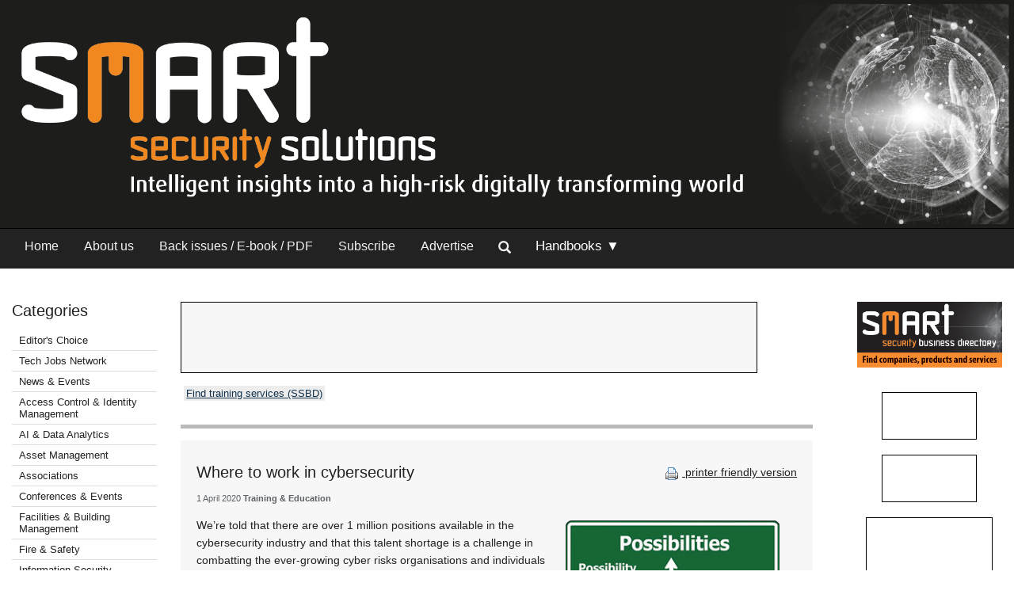

--- FILE ---
content_type: text/html; Charset=utf-8
request_url: http://www.securitysa.com/10215r
body_size: 14679
content:



<!DOCTYPE html>
 <html class="no-js" lang="en"> 
<head>
<meta charset="utf-8">
<meta name="viewport" content="width=device-width, initial-scale=1">
<link rel="stylesheet" href="https://maxcdn.bootstrapcdn.com/bootstrap/3.3.5/css/bootstrap.min.css">



<link rel="stylesheet" type="text/css" media="screen" href="cache/banner_css/601.css">
<link rel="stylesheet" href="templates/css/nav.style.css">
<link rel="stylesheet" href="templates/css/nav.normalize.min.css">
<link rel="stylesheet" href="templates/stylesheets/foundation.css">
<link rel="stylesheet" href="templates/stylesheets/app.css">




<title>Where to work in cybersecurity - Issue 3 2020 - SMART Security Solutions</title>
<meta name=description value="Hi-Tech Security Solutions asked Kaspersky’s head of information security, Andrey Evdokimov, about the career opportunities in the world of cybersecurity.">

<link rel=canonical href="http://www.securitysa.com/10215r">
<meta content="https://www.securitysa.com/articles/SMART Security Solutions - Published by Technews/batch/11/320HSS4.jpg" property="og:image">

 
<script src="https://www.googletagmanager.com/gtag/js?id=UA-235678-4" async=""></script>
<script>
  window.dataLayer = window.dataLayer || [];
  function gtag(){dataLayer.push(arguments);}
  gtag('js', new Date());

  gtag('config', 'UA-235678-4');
</script>
</head>
<body>

<div class="row-full" style="background-color: #1d1d1b"> 
<div class="row">
<div class="twelve columns" style=" padding:0">
<div class="bg-image topsec">
<a href="https://www.securitysa.com/home.aspx"><img class="logo2" src="templates/images/web-SMART-SS.png"></a>

</div></div>
</div>
</div>
	

<div>
<div class="row-full" style="background-color: #222222; border-top:1px solid #000000">
<div class="row" style="background-color: #222222">
<div class="twelve columns">
<div class="topnav" id="myTopnav">
<a class="navlink_home" href="https://www.securitysa.com/home.aspx">Home</a>
<a class="navlink_about" href="https://www.securitysa.com/generic.aspx?about">About us</a>
<a class="navlink_archives" href="https://www.securitysa.com/archives.aspx">Back issues / E-book / PDF</a>
<a target="_blank" href="https://admin.technews.co.za/subs/new.asp?pubcode=HSS">Subscribe</a>
<a target="_blank" href="https://www.technews.co.za/hss-advertise.html">Advertise</a>
<ul class="nav navbar-nav" style="margin: 0px 0px !important;">
<li><a data-toggle="modal" data-target="#modalSearch" href="https://www.securitysa.com/#modalSearch"><span id="searchGlyph" class="glyphicon glyphicon-search"></span> </a></li>
</ul>
<div class="dropdown navlink_handbook navhide2">
<div class="dropbtn button2" onclick="var x = parentNode;
  if (x.className == 'dropdown navlink_handbook navhide2') {
    x.className += ' click2';
  } else {
    x.className = 'dropdown navlink_handbook navhide2';
  }">Handbooks ▼</div>
<div class="dropdown-content">
<a href="https://www.securitysa.com/default.aspx?handbook=aim">Access &amp; Identity Management</a>
<a href="https://www.securitysa.com/default.aspx?handbook=cctv">CCTV.</a>
<a href="https://www.securitysa.com/default.aspx?handbook=res">Residential Security</a>
</div>
</div> <div class="dropdown3"><a href="javascript:void(0)">Handbooks</a>
<div style="padding-left:20px">
<a href="https://www.securitysa.com/handbooks.aspx?pklheadingid=106">▸ Access &amp; Identity Management</a>
<a href="https://www.securitysa.com/handbooks.aspx?pklheadingid=109">▸ CCTV.</a>
<a href="https://www.securitysa.com/handbooks.aspx?pklheadingid=163">▸ Residential Estate Security</a>
</div>
</div>
<div class="dropdown3">
<a href="javascript:void(0)">Categories</a>
<div style="padding-left:20px">

	<a href="https://www.securitysa.com/categories.aspx?pklcategoryid=446" class="cat">▸ Editor's Choice</a>

<a class="cat" href="javascript:void(0);">▸ Tech Jobs Network</a>
<div style="padding-left:15px"><a target="_blank" href="https://www.techjobsnetwork.co.za/career-opportunities.html">▸ Career opportunities</a></div>
<div style="padding-left:15px"><a target="_blank" href="https://www.techjobsnetwork.co.za/advertise-for-staff.html">▸ Advertise for staff</a></div>






	<a href="https://www.securitysa.com/categories.aspx?pklcategoryid=22" class="cat">▸ News &amp; Events</a>






	<a href="https://www.securitysa.com/categories.aspx?pklcategoryid=4" class="cat">▸ Access Control &amp; Identity Management</a>




	<a href="https://www.securitysa.com/categories.aspx?pklcategoryid=460" class="cat">▸ AI &amp; Data Analytics</a>




	<a href="https://www.securitysa.com/categories.aspx?pklcategoryid=13" class="cat">▸ Asset Management</a>




	<a href="https://www.securitysa.com/categories.aspx?pklcategoryid=430" class="cat">▸ Associations</a>





<a class="cat" href="https://www.securitysa.com/calendar.aspx">▸ Conferences &amp; Events</a>



	<a href="https://www.securitysa.com/categories.aspx?pklcategoryid=461" class="cat">▸ Facilities &amp; Building Management</a>




	<a href="https://www.securitysa.com/categories.aspx?pklcategoryid=5" class="cat">▸ Fire &amp; Safety</a>




	<a href="https://www.securitysa.com/categories.aspx?pklcategoryid=11" class="cat">▸ Information Security</a>




	<a href="https://www.securitysa.com/categories.aspx?pklcategoryid=83" class="cat">▸ Infrastructure</a>




	<a href="https://www.securitysa.com/categories.aspx?pklcategoryid=81" class="cat">▸ Integrated Solutions</a>




	<a href="https://www.securitysa.com/categories.aspx?pklcategoryid=462" class="cat">▸ IoT &amp; Automation</a>




	<a href="https://www.securitysa.com/categories.aspx?pklcategoryid=6" class="cat">▸ Perimeter Security, Alarms &amp; Intruder Detection</a>




	<a href="https://www.securitysa.com/categories.aspx?pklcategoryid=463" class="cat">▸ Power Management</a>




	<a href="https://www.securitysa.com/categories.aspx?pklcategoryid=423" class="cat">▸ Products &amp; Solutions</a>




	<a href="https://www.securitysa.com/categories.aspx?pklcategoryid=90" class="cat">▸ Security Services &amp; Risk Management</a>




	<a href="https://www.securitysa.com/categories.aspx?pklcategoryid=450" class="cat">▸ Smart Home Automation</a>




	<a href="https://www.securitysa.com/categories.aspx?pklcategoryid=3" class="cat">▸ Surveillance</a>




	<a href="https://www.securitysa.com/categories.aspx?pklcategoryid=449" class="cat">▸ Training &amp; Education</a>




	<a href="https://www.securitysa.com/categories.aspx?pklcategoryid=432" class="cat">▸ Videos</a>






	<a href="https://www.securitysa.com/categories.aspx?pklcategoryid=424" class="cat">▸  Security by Industry Sector</a>



<div style="padding-left:15px"><a href="https://www.securitysa.com/categories.aspx?pklcategoryid=451">▸ Agriculture</a></div>

<div style="padding-left:15px"><a href="https://www.securitysa.com/categories.aspx?pklcategoryid=452">▸ Commercial</a></div>

<div style="padding-left:15px"><a href="https://www.securitysa.com/categories.aspx?pklcategoryid=110">▸ Education</a></div>

<div style="padding-left:15px"><a href="https://www.securitysa.com/categories.aspx?pklcategoryid=111">▸ Entertainment and Hospitality</a></div>

<div style="padding-left:15px"><a href="https://www.securitysa.com/categories.aspx?pklcategoryid=112">▸ Financial</a></div>

<div style="padding-left:15px"><a href="https://www.securitysa.com/categories.aspx?pklcategoryid=113">▸ Government and Parastatal</a></div>

<div style="padding-left:15px"><a href="https://www.securitysa.com/categories.aspx?pklcategoryid=114">▸ Healthcare</a></div>

<div style="padding-left:15px"><a href="https://www.securitysa.com/categories.aspx?pklcategoryid=115">▸ Industrial</a></div>

<div style="padding-left:15px"><a href="https://www.securitysa.com/categories.aspx?pklcategoryid=453">▸ Logistics</a></div>

<div style="padding-left:15px"><a href="https://www.securitysa.com/categories.aspx?pklcategoryid=116">▸ Mining</a></div>

<div style="padding-left:15px"><a href="https://www.securitysa.com/categories.aspx?pklcategoryid=117">▸ Residential Estate</a></div>

<div style="padding-left:15px"><a href="https://www.securitysa.com/categories.aspx?pklcategoryid=118">▸ Retail</a></div>

<div style="padding-left:15px"><a href="https://www.securitysa.com/categories.aspx?pklcategoryid=119">▸ Transport</a></div>




</div>
</div>
<a style="font-size:20px; color:#ffffff; padding:5px;" class="icon" onclick="myFunction()" href="javascript:void(0);"><img src="/templates/images/navitem.png"></a>
</div>
</div></div>
</div>
</div>




<div id="modalSearch" class="modal fade" role="dialog">
<div class="modal-dialog">

<div class="modal-content">
<div class="modal-header">
<button type="button" class="close" data-dismiss="modal">×</button>
</div>
<div class="modal-body">


<script src="https://cse.google.com/cse.js?cx=2fac95f9f4dd2e0b3" async=""></script>
<div class="gcse-search"></div>
</div>

</div>
</div>
</div>

<div class="row">
<div class="twelve columns">
<div class="row">
<div class="two columns">	<div class="break"><br><br></div>
<div class="cat">
<h4>Categories</h4>	

<div class="grouphide">




<div class="selcat2">
<div class="f"><a href="https://www.securitysa.com/categories.aspx?pklcategoryid=446" class="cat">Editor's Choice</a></div>
</div>

<div class="grouphide2">
<div class="selcat2" selectedclass="selcat">
<div class="f"><a onclick="var w=parentNode.parentNode.parentNode; if(w.className=='grouphide2')w.className=''; else w.className='grouphide2';return false;" class="cat" href="https://www.securitysa.com/">Tech Jobs Network  </a></div>
</div>
<div class="f child2">
<div class="selcat2" selectedclass="selcat">
<div style="position:relative;  padding-left:1em;">
<div style="position:absolute; top:0; left:0;"> ▸ </div>
<div><a class="cat" target="_blank" href="https://www.techjobsnetwork.co.za/career-opportunities.html">Career opportunities</a></div>
</div>
</div>
</div>
<div class="f child2">
<div class="selcat2" selectedclass="selcat">
<div style="position:relative;  padding-left:1em;">
<div style="position:absolute; top:0; left:0;"> ▸ </div>
<div><a class="cat" target="_blank" href="https://www.techjobsnetwork.co.za/advertise-for-staff.html">Advertise for staff</a></div>
</div>
</div>
</div>
</div>




</div>

<div class="grouphide">




<div class="selcat2">
<div class="f"><a href="https://www.securitysa.com/categories.aspx?pklcategoryid=22" class="cat">News &amp; Events</a></div>
</div>




</div>

<div class="grouphide">




<div class="selcat2">
<div class="f"><a href="https://www.securitysa.com/categories.aspx?pklcategoryid=4" class="cat">Access Control &amp; Identity Management</a></div>
</div>







<div class="selcat2">
<div class="f"><a href="https://www.securitysa.com/categories.aspx?pklcategoryid=460" class="cat">AI &amp; Data Analytics</a></div>
</div>







<div class="selcat2">
<div class="f"><a href="https://www.securitysa.com/categories.aspx?pklcategoryid=13" class="cat">Asset Management</a></div>
</div>







<div class="selcat2">
<div class="f"><a href="https://www.securitysa.com/categories.aspx?pklcategoryid=430" class="cat">Associations</a></div>
</div>







<div class="selcat2" template="calendar"><div class="f"><a class="cat" class="MenuText" href="https://www.securitysa.com/calendar.aspx">Conferences &amp; Events</a></div>
</div>








<div class="selcat2">
<div class="f"><a href="https://www.securitysa.com/categories.aspx?pklcategoryid=461" class="cat">Facilities &amp; Building Management</a></div>
</div>







<div class="selcat2">
<div class="f"><a href="https://www.securitysa.com/categories.aspx?pklcategoryid=5" class="cat">Fire &amp; Safety</a></div>
</div>







<div class="selcat2">
<div class="f"><a href="https://www.securitysa.com/categories.aspx?pklcategoryid=11" class="cat">Information Security</a></div>
</div>







<div class="selcat2">
<div class="f"><a href="https://www.securitysa.com/categories.aspx?pklcategoryid=83" class="cat">Infrastructure</a></div>
</div>







<div class="selcat2">
<div class="f"><a href="https://www.securitysa.com/categories.aspx?pklcategoryid=81" class="cat">Integrated Solutions</a></div>
</div>







<div class="selcat2">
<div class="f"><a href="https://www.securitysa.com/categories.aspx?pklcategoryid=462" class="cat">IoT &amp; Automation</a></div>
</div>







<div class="selcat2">
<div class="f"><a href="https://www.securitysa.com/categories.aspx?pklcategoryid=6" class="cat">Perimeter Security, Alarms &amp; Intruder Detection</a></div>
</div>







<div class="selcat2">
<div class="f"><a href="https://www.securitysa.com/categories.aspx?pklcategoryid=463" class="cat">Power Management</a></div>
</div>







<div class="selcat2">
<div class="f"><a href="https://www.securitysa.com/categories.aspx?pklcategoryid=423" class="cat">Products &amp; Solutions</a></div>
</div>







<div class="selcat2">
<div class="f"><a href="https://www.securitysa.com/categories.aspx?pklcategoryid=90" class="cat">Security Services &amp; Risk Management</a></div>
</div>







<div class="selcat2">
<div class="f"><a href="https://www.securitysa.com/categories.aspx?pklcategoryid=450" class="cat">Smart Home Automation </a></div>
</div>







<div class="selcat2">
<div class="f"><a href="https://www.securitysa.com/categories.aspx?pklcategoryid=3" class="cat">Surveillance</a></div>
</div>







<div class="selcat">
<div class="f"><a href="https://www.securitysa.com/categories.aspx?pklcategoryid=449" class="cat">Training &amp; Education</a></div>
</div>







<div class="selcat2">
<div class="f"><a href="https://www.securitysa.com/categories.aspx?pklcategoryid=432" class="cat">Videos</a></div>
</div>




</div>

<div class="grouphide">


<div class="selcat2">
<div class="f"><a href="https://www.securitysa.com/categories.aspx?pklcategoryid=424" onclick="var w=parentNode.parentNode.parentNode; if(w.className=='grouphide')w.className=''; else w.className='grouphide';return false;" class="cat"> Security by Industry Sector ▾ </a></div>
</div>

<div class="f child">
<div class="selcat2">
<div style="position:relative;  padding-left:1em;">
<div style="position:absolute; top:0; left:0;"> ▸ </div>
<div><a href="https://www.securitysa.com/categories.aspx?pklcategoryid=451" class="cat">Agriculture</a></div>
</div>
</div>
</div>

<div class="f child">
<div class="selcat2">
<div style="position:relative;  padding-left:1em;">
<div style="position:absolute; top:0; left:0;"> ▸ </div>
<div><a href="https://www.securitysa.com/categories.aspx?pklcategoryid=452" class="cat">Commercial</a></div>
</div>
</div>
</div>

<div class="f child">
<div class="selcat2">
<div style="position:relative;  padding-left:1em;">
<div style="position:absolute; top:0; left:0;"> ▸ </div>
<div><a href="https://www.securitysa.com/categories.aspx?pklcategoryid=110" class="cat">Education</a></div>
</div>
</div>
</div>

<div class="f child">
<div class="selcat2">
<div style="position:relative;  padding-left:1em;">
<div style="position:absolute; top:0; left:0;"> ▸ </div>
<div><a href="https://www.securitysa.com/categories.aspx?pklcategoryid=111" class="cat">Entertainment and Hospitality</a></div>
</div>
</div>
</div>

<div class="f child">
<div class="selcat2">
<div style="position:relative;  padding-left:1em;">
<div style="position:absolute; top:0; left:0;"> ▸ </div>
<div><a href="https://www.securitysa.com/categories.aspx?pklcategoryid=112" class="cat">Financial</a></div>
</div>
</div>
</div>

<div class="f child">
<div class="selcat2">
<div style="position:relative;  padding-left:1em;">
<div style="position:absolute; top:0; left:0;"> ▸ </div>
<div><a href="https://www.securitysa.com/categories.aspx?pklcategoryid=113" class="cat">Government and Parastatal</a></div>
</div>
</div>
</div>

<div class="f child">
<div class="selcat2">
<div style="position:relative;  padding-left:1em;">
<div style="position:absolute; top:0; left:0;"> ▸ </div>
<div><a href="https://www.securitysa.com/categories.aspx?pklcategoryid=114" class="cat">Healthcare</a></div>
</div>
</div>
</div>

<div class="f child">
<div class="selcat2">
<div style="position:relative;  padding-left:1em;">
<div style="position:absolute; top:0; left:0;"> ▸ </div>
<div><a href="https://www.securitysa.com/categories.aspx?pklcategoryid=115" class="cat">Industrial</a></div>
</div>
</div>
</div>

<div class="f child">
<div class="selcat2">
<div style="position:relative;  padding-left:1em;">
<div style="position:absolute; top:0; left:0;"> ▸ </div>
<div><a href="https://www.securitysa.com/categories.aspx?pklcategoryid=453" class="cat">Logistics</a></div>
</div>
</div>
</div>

<div class="f child">
<div class="selcat2">
<div style="position:relative;  padding-left:1em;">
<div style="position:absolute; top:0; left:0;"> ▸ </div>
<div><a href="https://www.securitysa.com/categories.aspx?pklcategoryid=116" class="cat">Mining</a></div>
</div>
</div>
</div>

<div class="f child">
<div class="selcat2">
<div style="position:relative;  padding-left:1em;">
<div style="position:absolute; top:0; left:0;"> ▸ </div>
<div><a href="https://www.securitysa.com/categories.aspx?pklcategoryid=117" class="cat">Residential Estate</a></div>
</div>
</div>
</div>

<div class="f child">
<div class="selcat2">
<div style="position:relative;  padding-left:1em;">
<div style="position:absolute; top:0; left:0;"> ▸ </div>
<div><a href="https://www.securitysa.com/categories.aspx?pklcategoryid=118" class="cat">Retail</a></div>
</div>
</div>
</div>

<div class="f child">
<div class="selcat2">
<div style="position:relative;  padding-left:1em;">
<div style="position:absolute; top:0; left:0;"> ▸ </div>
<div><a href="https://www.securitysa.com/categories.aspx?pklcategoryid=119" class="cat">Transport</a></div>
</div>
</div>
</div>



</div>

<p></p>
<div align="center">
<div id="adzone_11" class="adzone_601_449_11"><div class="advertBorder"><iframe id="" src='http://lc.epublish.co.za/paradigmbanners/fr-lc.php?site=601&amp;pos=11&amp;cat=449&amp;cb=9442' frameborder='0' scrolling='no' width=120 height=60></iframe></div></div><p></p>
<div id="adzone_12" class="adzone_601_449_12"><div class="advertBorder"><iframe id="" src='http://lc.epublish.co.za/paradigmbanners/fr-lc.php?site=601&amp;pos=12&amp;cat=449&amp;cb=53680' frameborder='0' scrolling='no' width=120 height=60></iframe></div></div><p></p>
<div id="adzone_13" class="adzone_601_449_13"><div class="advertBorder"><iframe id="" src='http://lc.epublish.co.za/paradigmbanners/fr-lc.php?site=601&amp;pos=13&amp;cat=449&amp;cb=3344' frameborder='0' scrolling='no' width=120 height=60></iframe></div></div><p></p>
<div id="adzone_14" class="adzone_601_449_14"><div class="advertBorder"><iframe id="" src='http://lc.epublish.co.za/paradigmbanners/fr-lc.php?site=601&amp;pos=14&amp;cat=449&amp;cb=22218' frameborder='0' scrolling='no' width=120 height=60></iframe></div></div><p></p>
<div id="adzone_15" class="adzone_601_449_15"><div class="advertBorder"><iframe id="" src='http://lc.epublish.co.za/paradigmbanners/fr-lc.php?site=601&amp;pos=15&amp;cat=449&amp;cb=16998' frameborder='0' scrolling='no' width=120 height=60></iframe></div></div><p></p>
</div>
<div id="adzone_16" class="adzone_601_449_16"><div class="advertBorder"><iframe id="" src='http://lc.epublish.co.za/paradigmbanners/fr-lc.php?site=601&amp;pos=16&amp;cat=449&amp;cb=33454' frameborder='0' scrolling='no' width=180 height=150></iframe></div></div>
<p></p>
<div id="adzone_17" class="adzone_601_449_17"><div class="advertBorder"><iframe id="" src='http://lc.epublish.co.za/paradigmbanners/fr-lc.php?site=601&amp;pos=17&amp;cat=449&amp;cb=76698' frameborder='0' scrolling='no' width=180 height=150></iframe></div></div>
</div></div>
<div class="eight columns">
<div class="break"><br><br></div><div id="adzone_21" class="adzone_601_449_21">
<br>
<div style="position:relative;display:inline-block" align="center"><img style="padding:0" src="templates/adplaceholder.png">
<div id="adzone_21" class="adzone_601_449_21"><div class="advertBorder"><iframe id="" src='http://lc.epublish.co.za/paradigmbanners/fr-lc-b.php?site=601&amp;pos=21&amp;cat=449&amp;cb=24129' frameborder='0' scrolling='no' width=728 height=90 style="border:1;position:absolute;top:0;bottom:0;left:0;right:0;width:100%;height:100%"></iframe></div></div></div>
</div>	<div class="break"><br></div>
<div class="searchhide2" style="margin-bottom:-15px">

<div class="MenuText">
<div class="TopSubmenu_nav" align="left">

<div style="display:inline-block;"><a href="https://www.securitysa.com/level2.aspx?id=B9:1:65" class="bg2" target=_blank class="bg2" altclass="self">Find training services (SSBD)</a>  </div></div>
</div>
<br clear="all">

</div>

<div class="break"><br></div>

<hr>
<div class="twelve columns bg-main">
<div style="float:right" class="articleDate searchhide2"><br><a target="_blank" href="https://www.securitysa.com/print.aspx?editorialtype=R&amp;editorialid=10215"><img style="vertical-align:middle" border="0" alt="Print this page" src="templates/images/proint.gif"> printer friendly version</a></div>
<h4>Where to work in cybersecurity</h4>
<span class="credits">1 April 2020 <strong>Training &amp; Education</strong> </span>
<p><img src="articles/SMART Security Solutions - Published by Technews/batch/11/320HSS4.jpg" width=280 height=183 alt="" width="166" height="248" class="editorialimgsml">
</p>
<div class="byline2"></div>
<p><b></b></p>
<p><p>We’re told that there are over 1 million positions available in the cybersecurity industry and that this talent shortage is a challenge in combatting the ever-growing cyber risks organisations and individuals are confronted with on an almost daily basis. </p><p>Looking ahead, there is very little possibility that this skills shortage will be dealt with any time soon. Even the most advanced cybersecurity tools still need skilled people to manage them and the much touted automated artificial intelligence (AI) tools are yet to hit the market.</p><p>The skills crisis is only worsened by the continued digitisation of almost every aspect of our business and personal lives and this includes the physical security industry where the move to IP-based systems puts this market in the middle of the cyber war.</p><p>Kaspersky recently surveyed CISOs in many countries and found that a third of them have trouble with recruiting skilled cybersecurity professionals. Furthermore, a previous study by Frost and Sullivan estimated that 1.5 million cybersecurity positions will be open and unfilled by this year (2020).</p><p><i>Hi-Tech Security Solutions</i> spoke to Andrey Evdokimov, head of information security at Kaspersky, to find out more about the skills shortage and where there is potential for new entrants to the market. </p><p><b><i>Hi-Tech Security Solutions:</i> Are there really so many jobs open in the cybersecurity market? Are these specialised jobs or general cybersecurity skills? Is there still room for general cyber skills in the market today?</b></p><p><b>Evdokimov:</b> Even though having advanced cybersecurity solutions in place can help safeguard organisations to some extent, the fast-evolving threat landscape puts companies constantly at risk of compromise. This means being able to track, analyse, interpret and mitigate evolving IT security threats is a must.</p><p>Achieving this threat intelligence is a massive task, one that cannot be achieved in isolation. We have seen that irrespective the company size or industry sector, companies face a shortage of up-to-the-minute, relevant data that can be used to help them manage the risks associated with IT security threats. This puts the onus on them to have skilled employees in place who are comfortable with both general cybersecurity issues and more advanced ones and can manage this process of protecting business data and infrastructure.</p><p>Considering that cybercriminal activity will remain a risk, there will always be a need for cybersecurity skills. As such, there can be much to gain from building a career in this field. Given how quickly the digital world is evolving, the industry cannot generate enough skilled cybersecurity experts to keep up with demand. This ensures that those heading into this field will continue to be in high demand with options to specialise in more advanced cybersecurity skills, making for a fruitful career journey.</p><p><b><i>Hi-Tech Security Solutions:</i> What is the solution? Will companies have to invest in autonomous solutions that cut people out of the equation?</b></p><p><b>Evdokimov:</b> Automation and artificial intelligence are having increasingly important roles to play in the cybersecurity environment. However, behind technology there will always be humans. So, any technology or cybersecurity tool used will be impossible to apply without professionals.</p><p>This means that it is not a case of lacking in talented or promising young people to work in cybersecurity. Instead, many roles that need new talent are in areas that remain unseen and therefore under-employed. To seize the moment, those looking to have a career in cybersecurity should know which specialisation to choose and what skills to develop.</p><p><b><i>Hi-Tech Security Solutions:</i> What can people looking to get into cybersecurity do to take advantage of the skills deficit? What key areas or specialisations are important, and why? What scope is there for employees in other fields to upgrade to the cybersecurity field and how would they do it?</b></p><p><b>Evdokimov:</b> Those entering the cybersecurity field must have a strong understanding of the fundamentals of cybersecurity practices, along with a thorough technical understanding of networks. Additionally, they should have skills in servers, clients and the cloud, as well as firewalls, intrusion prevention systems and even knowing how exploits work.</p><p>And for those more interested in fighting malware, reverse-engineering skills are critical. The evolving cybersecurity market means that skills must remain adaptive to change. Those who will excel are the ones that seek to consistently grow in their knowledge and skill set.</p><p>Additional skills to take note of include digital forensics, malware analysis, incident response, reporting and analytics, to name a few. It goes without saying that a person must have a passion for the industry and be open to take on new challenges with a positive attitude and willingness to continually learn.</p><p><b><i>Hi-Tech Security Solutions:</i> What can organisations do internally to deal with the situation?</b></p><p><b>Evdokimov:</b> Companies must look at continually improving not only the technical skills of their employees, but to also manage them better. It is often the case that managers in cybersecurity lack soft skills such as communication, leadership, effective negotiation, business sense and knowledge of the targets the organisation must achieve.</p><p>Managers of any level in cybersecurity must be able to organise their department’s work to meet the cybersecurity demands of the company. It is not a case of simply throwing technology at the problem. These managers must be business-savvy and be able to engage with non-technical people to get them to buy-in to the cybersecurity approach of the organisation.</p><p>Interestingly, leadership skills are still not what cybersecurity professionals consider as a priority – even in top management positions. This means there is significant potential for companies to grow in not only their cybersecurity approaches, but how they train their employees as well.</p><p><b><i>Hi-Tech Security Solutions:</i> How can individuals and organisations ensure they are continuously up to date in terms of their abilities to deal with constantly changing threats?</b></p><p><b>Evdokimov:</b> New jobs in cybersecurity appear in a mixture of disciplines. While university programmes may give a good academic background, self-education is a priority for anyone entering an ICT field, especially cybersecurity.</p><p>Students should choose the area in which they want to develop and learn the necessary subjects and skills. When they start working, it is important to not get stuck in a routine which could lead to burnout. At the beginning of a career, this is one of the biggest risks, but a specialist can take it upon themselves to be proactive, as well as work on new tasks and self-development. Fortunately, there are plenty of educational materials, sources and communities that help specialists improve their knowledge and learn something new.</p><p>An employer can also assist in skills development.</p><p>Many companies, especially IT vendors for whom cybersecurity issues are very serious, are investing in additional education, training and staff development. The important thing here for employees is to understand priorities and choose the direction in which they want to develop. A person can then build a career, improve and demonstrate skills and differentiate themselves in a market ripe for the taking.</p><p><b><i>Hi-Tech Security Solutions:</i> Are cloud services contributing to the vulnerabilities in organisations or are the threats evenly spread out over all digital business?</b></p><p><b>Evdokimov:</b> Cybersecurity is about more than just protecting devices, but developing a cyber-immune ecosystem where everything connected is protected. True cybersecurity is about supporting the creation of connected systems that are secure-by-design. Security cannot be approached as an optional add-on layer.</p><p>It is not necessarily a case of the cloud contributing to the digital vulnerabilities, but they are making them more visible. Being connected means there is a responsibility on the organisation to ensure how it transmits data to the cloud, how it is analysed and what it is used for are done as securely as possible.</p><p>To this end, the regulatory environment is aiding companies to know which boxes to tick. But it goes beyond that as well. It is about making a concerted effort from both a solution as well as a people perspective to safeguard data and business infrastructure.</p><p><b><i>Hi-Tech Security Solutions:</i> If a person has no experience in the cybersecurity world, where do they start to ‘get a foot in the door’?</b></p><p><b>Evdokimov:</b> Digital will continue to grow and evolve. This provides people with opportunities to upskill and reskill themselves as circumstances change. The youth have grown up in a digital age and are exposed to all things digital – the benefits, opportunities and convenience it brings. However, they also understand some of the risks involved. Getting a ‘foot in the door’ is about demonstrating how to practically link this awareness to steps to help guide and implement cybersecurity best practices.</p><p>A career path in the cybersecurity space will not only result in an exciting future, but a fruitful one as well. Set studies and graduate programmes are available, while there are a myriad of options to enhance these with online certification programmes that reflect changing market conditions.</p></p>
<br clear="both">	
<div class="break"><br><br></div>
<div align="center">
<span class="Verdana11Bold"><b>Share this article:</b></span><br>
<a href="mailto:?subject=Where to work in cybersecurity&amp;body=Hi-Tech Security Solutions asked Kaspersky’s head of information security, Andrey Evdokimov, about the career opportunities in the world of cybersecurity.%0d%0a%0d%0ahttp://www.securitysa.com/10215R"><img width="42" height="42" alt="Share via email" src="templates/images/email.png"><a href="http://www.linkedin.com/shareArticle?mini=true&amp;url=http://www.securitysa.com/10215R&amp;title=Where to work in cybersecurity&amp;source=SMART Security Solutions - Published by Technews" target="_blank"><img alt="Share via LinkedIn" width="42" height="42" title="Share via LinkedIn" src="templates/images/linkedIn.png"><a target="_blank" href="https://www.securitysa.com/print.aspx?editorialtype=R&amp;editorialid=10215"><img width="42" height="42" border="0" alt="Print this page" src="templates/images/print2.png">	</a></a></a></div>	</div>
<hr>
<div class="break"><br></div>
<div class="searchhide" align="center">
<div id="adzone_11" class="adzone_601_449_11 hssads"><div class="advertBorder hssads"><iframe id="" src='http://lc.epublish.co.za/paradigmbanners/fr-lc.php?site=601&amp;pos=11&amp;cat=449&amp;cb=5345' frameborder='0' scrolling='no' width=120 height=60></iframe></div></div>
<div id="adzone_12" class="adzone_601_449_12 hssads"><div class="advertBorder hssads"><iframe id="" src='http://lc.epublish.co.za/paradigmbanners/fr-lc.php?site=601&amp;pos=12&amp;cat=449&amp;cb=26166' frameborder='0' scrolling='no' width=120 height=60></iframe></div></div>
<div id="adzone_13" class="adzone_601_449_13 hssads"><div class="advertBorder hssads"><iframe id="" src='http://lc.epublish.co.za/paradigmbanners/fr-lc.php?site=601&amp;pos=13&amp;cat=449&amp;cb=5298' frameborder='0' scrolling='no' width=120 height=60></iframe></div></div>
<div id="adzone_14" class="adzone_601_449_14 hssads"><div class="advertBorder hssads"><iframe id="" src='http://lc.epublish.co.za/paradigmbanners/fr-lc.php?site=601&amp;pos=14&amp;cat=449&amp;cb=58113' frameborder='0' scrolling='no' width=120 height=60></iframe></div></div>
<div id="adzone_15" class="adzone_601_449_15 hssads"><div class="advertBorder hssads"><iframe id="" src='http://lc.epublish.co.za/paradigmbanners/fr-lc.php?site=601&amp;pos=15&amp;cat=449&amp;cb=64039' frameborder='0' scrolling='no' width=120 height=60></iframe></div></div>
<div id="adzone_31" class="adzone_601_449_31 hssads"><div class="advertBorder hssads"><iframe id="div" src='http://lc.epublish.co.za/paradigmbanners/fr-lc.php?site=601&amp;pos=31&amp;cat=449&amp;cb=28151' frameborder='0' scrolling='no' width=120 height=60></iframe></div></div>
<div id="adzone_32" class="adzone_601_449_32 hssads"><div class="advertBorder hssads"><iframe id="div" src='http://lc.epublish.co.za/paradigmbanners/fr-lc.php?site=601&amp;pos=32&amp;cat=449&amp;cb=45147' frameborder='0' scrolling='no' width=120 height=60></iframe></div></div>
<div id="adzone_33" class="adzone_601_449_33 hssads"><div class="advertBorder hssads"><iframe id="div" src='http://lc.epublish.co.za/paradigmbanners/fr-lc.php?site=601&amp;pos=33&amp;cat=449&amp;cb=61165' frameborder='0' scrolling='no' width=120 height=60></iframe></div></div>
<div id="adzone_34" class="adzone_601_449_34 hssads"><div class="advertBorder hssads"><iframe id="div" src='http://lc.epublish.co.za/paradigmbanners/fr-lc.php?site=601&amp;pos=34&amp;cat=449&amp;cb=27089' frameborder='0' scrolling='no' width=120 height=60></iframe></div></div><p></p>
</div>
<div class="break"><br></div>
<div class="twelve columns bg-main">

<h4>Further reading:</h4>

<a href="https://www.securitysa.com/regular.aspx?pklregularid=26359"><span class="articleh">Banking’s AI reckoning</span></a><br>
<span class="credits">
 Commercial (Industry) Surveillance Access Control &amp; Identity Management Fire &amp; Safety Perimeter Security, Alarms &amp; Intruder Detection Information Security Asset Management News &amp; Events Integrated Solutions Infrastructure Security Services &amp; Risk Management Education (Industry) Entertainment and Hospitality (Industry) Financial (Industry) Healthcare (Industry) Industrial (Industry) Mining (Industry) Residential Estate (Industry) Retail (Industry) Transport (Industry) Conferences &amp; Events Products &amp; Solutions Associations Videos Training &amp; Education Smart Home Automation Agriculture (Industry) Logistics (Industry) AI &amp; Data Analytics Facilities &amp; Building Management IoT &amp; Automation Power Management</span><br>
<span class="article">From agentic commerce disputes to quantum-powered risk modelling, SAS experts offer a ‘banker’s dozen,’ 13 industry-defining predictions that will separate institutions that master intelligent banking from those still struggling with the basics. </span><br><br>
<a href="https://www.securitysa.com/regular.aspx?pklregularid=26359"><span class="click">Read more...</span></a>
<hr class="hr3" style="border: 1px dashed #dddddd">

<a href="https://www.securitysa.com/regular.aspx?pklregularid=26087"><span class="articleh">The HR Trap</span></a><br>
<span class="credits">
 Security Services &amp; Risk Management Training &amp; Education</span><br>
<span class="article">When human resources becomes a risk factor. Andre du Venage examines why your CCTV security and other technology risks are covered, but human resources are often overlooked.</span><br><br>
<a href="https://www.securitysa.com/regular.aspx?pklregularid=26087"><span class="click">Read more...</span></a>
<hr class="hr3" style="border: 1px dashed #dddddd">

<a href="https://www.securitysa.com/regular.aspx?pklregularid=25817"><span class="articleh">Health, safety, and environmental eLearning</span></a><br>
<span class="credits">
 Training &amp; Education Security Services &amp; Risk Management</span><br>
<span class="article">SHEilds is a global leader in health, safety, and environmental eLearning, delivering internationally recognised qualifications such as NEBOSH, IOSH, IEMA, and ProQual NVQs.</span><br><br>
<a href="https://www.securitysa.com/regular.aspx?pklregularid=25817"><span class="click">Read more...</span></a>
<hr class="hr3" style="border: 1px dashed #dddddd">

<a href="https://www.securitysa.com/regular.aspx?pklregularid=25267"><span class="articleh">South African fire standards in a nutshell</span></a><br>
<span class="credits">
 Fire &amp; Safety Editor's Choice Training &amp; Education</span><br>
<span class="article"> The importance of compliant fire detection systems and proper fire protection cannot be overstated, especially for businesses. Statistics reveal that 44% of businesses fail to reopen after a fire.</span><br><br>
<a href="https://www.securitysa.com/regular.aspx?pklregularid=25267"><span class="click">Read more...</span></a>
<hr class="hr3" style="border: 1px dashed #dddddd">

<a href="https://www.securitysa.com/regular.aspx?pklregularid=24974"><span class="articleh">Value and industry insight</span></a><br>
<span class="credits"> Securex South Africa 
 Training &amp; Education News &amp; Events</span><br>
<span class="article">Securex South Africa 2025, co-located with A-OSH EXPO, Facilities Management Expo, and Firexpo, drew thousands of security professionals from across the continent and beyond, offering a platform for networking, product discovery, and knowledge sharing. </span><br><br>
<a href="https://www.securitysa.com/regular.aspx?pklregularid=24974"><span class="click">Read more...</span></a>
<hr class="hr3" style="border: 1px dashed #dddddd">

<a href="https://www.securitysa.com/regular.aspx?pklregularid=24975"><span class="articleh">Gallagher Security achieves ISO 27001 recertification</span></a><br>
<span class="credits">
 News &amp; Events Training &amp; Education</span><br>
<span class="article">Gallagher Security has successfully achieved certification to the updated ISO/IEC 27001:2022 standard for Information Security Management Systems (ISMS). This accomplishment builds on previous certifications and reflects a continued commitment to the highest standards of information security. </span><br><br>
<a href="https://www.securitysa.com/regular.aspx?pklregularid=24975"><span class="click">Read more...</span></a>
<hr class="hr3" style="border: 1px dashed #dddddd">

<a href="https://www.securitysa.com/regular.aspx?pklregularid=24852"><span class="articleh">A new generational framework</span></a><br>
<span class="credits">
 Editor's Choice Training &amp; Education</span><br>
<span class="article">Beyond Generation X, and Millennials, Dr Chris Blair discusses the seven decades of technological evolution and the generations they defined, from the 1960’s Mainframe Cohort, to the 2020’s AI Navigators.</span><br><br>
<a href="https://www.securitysa.com/regular.aspx?pklregularid=24852"><span class="click">Read more...</span></a>
<hr class="hr3" style="border: 1px dashed #dddddd">

<a href="https://www.securitysa.com/regular.aspx?pklregularid=24742"><span class="articleh">Key design considerations for a control room</span></a><br>
<span class="credits"> Leaderware
 Editor's Choice Surveillance Training &amp; Education</span><br>
<span class="article">If you are designing or upgrading a control room, or even reviewing or auditing an existing control room, there are a number of design factors that one would need to consider.</span><br><br>
<a href="https://www.securitysa.com/regular.aspx?pklregularid=24742"><span class="click">Read more...</span></a>
<hr class="hr3" style="border: 1px dashed #dddddd">

<a href="https://www.securitysa.com/regular.aspx?pklregularid=24664"><span class="articleh">The deepfake crisis is here and now</span></a><br>
<span class="credits">
 Information Security Training &amp; Education</span><br>
<span class="article">Deepfakes are a growing cybersecurity threat that blur the line between reality and fiction. These AI-generated synthetic media have evolved from technological curiosities to sophisticated weapons of digital deception, costing companies upwards of $600 000 each. </span><br><br>
<a href="https://www.securitysa.com/regular.aspx?pklregularid=24664"><span class="click">Read more...</span></a>
<hr class="hr3" style="border: 1px dashed #dddddd">

<a href="https://www.securitysa.com/regular.aspx?pklregularid=24610"><span class="articleh">CCTV control room operator job description</span></a><br>
<span class="credits"> Leaderware
 Editor's Choice Surveillance Training &amp; Education</span><br>
<span class="article">Control room operators are still critical components of security operations and will remain so for the foreseeable future, despite the advances of AI, which serves as a vital enhancement to the human operator.</span><br><br>
<a href="https://www.securitysa.com/regular.aspx?pklregularid=24610"><span class="click">Read more...</span></a>
<hr class="hr3" style="border: 1px dashed #dddddd">


</div>
<div class="twelve columns"><br><br></div>
<div class="break"><br></div>
<hr>
<div class="break"><br></div>	<div class="nine columns searchhide2"><div class="break"><br><br></div>
<div class="break"><br><br></div></div>
</div>
<div class="two columns" align="center" style="padding-bottom:20px" height="auto">
<div class="sidebar"><br>
<div class="break searchhide2"><br><br></div>

<a target="_blank" href="https://www.hsbd.co.za/default.aspx"><img alt="SMART Security Business Directory" style="padding:0px;" src="templates/images/SSBD1.PNG"></a><br><br>

<div class="searchhide2" align="center"><div id="adzone_11" class="adzone_601_449_11"><div class="advertBorder searchhide"><iframe id="" src='http://lc.epublish.co.za/paradigmbanners/fr-lc.php?site=601&amp;pos=11&amp;cat=449&amp;cb=2380' frameborder='0' scrolling='no' width=120 height=60></iframe></div></div><p></p>
<div id="adzone_12" class="adzone_601_449_12"><div class="advertBorder searchhide"><iframe id="" src='http://lc.epublish.co.za/paradigmbanners/fr-lc.php?site=601&amp;pos=12&amp;cat=449&amp;cb=72322' frameborder='0' scrolling='no' width=120 height=60></iframe></div></div><p></p>
<div id="adzone_13" class="adzone_601_449_13"><div class="advertBorder searchhide"><iframe id="" src='http://lc.epublish.co.za/paradigmbanners/fr-lc.php?site=601&amp;pos=13&amp;cat=449&amp;cb=70049' frameborder='0' scrolling='no' width=120 height=60></iframe></div></div><p></p>
<div id="adzone_14" class="adzone_601_449_14"><div class="advertBorder searchhide"><iframe id="" src='http://lc.epublish.co.za/paradigmbanners/fr-lc.php?site=601&amp;pos=14&amp;cat=449&amp;cb=69206' frameborder='0' scrolling='no' width=120 height=60></iframe></div></div><p></p>
<div id="adzone_31" class="adzone_601_449_31"><div class="advertBorder"><iframe id="div" src='http://lc.epublish.co.za/paradigmbanners/fr-lc.php?site=601&amp;pos=31&amp;cat=449&amp;cb=9719' frameborder='0' scrolling='no' width=120 height=60></iframe></div></div><p></p>
<div id="adzone_32" class="adzone_601_449_32"><div class="advertBorder"><iframe id="div" src='http://lc.epublish.co.za/paradigmbanners/fr-lc.php?site=601&amp;pos=32&amp;cat=449&amp;cb=69232' frameborder='0' scrolling='no' width=120 height=60></iframe></div></div><p></p>
<div id="adzone_33" class="adzone_601_449_33"><div class="advertBorder"><iframe id="div" src='http://lc.epublish.co.za/paradigmbanners/fr-lc.php?site=601&amp;pos=33&amp;cat=449&amp;cb=42543' frameborder='0' scrolling='no' width=120 height=60></iframe></div></div><p></p>
<div id="adzone_34" class="adzone_601_449_34"><div class="advertBorder"><iframe id="div" src='http://lc.epublish.co.za/paradigmbanners/fr-lc.php?site=601&amp;pos=34&amp;cat=449&amp;cb=42057' frameborder='0' scrolling='no' width=120 height=60></iframe></div></div><p></p></div>
<div id="adzone_36" class="adzone_601_449_36"><div class="advertBorder"><iframe id="div" src='http://lc.epublish.co.za/paradigmbanners/fr-lc.php?site=601&amp;pos=36&amp;cat=449&amp;cb=40172' frameborder='0' scrolling='no' width=120 height=60></iframe></div></div><p></p>
<div id="adzone_35" class="adzone_601_449_35"><div class="advertBorder"><iframe id="div" src='http://lc.epublish.co.za/paradigmbanners/fr-lc.php?site=601&amp;pos=35&amp;cat=449&amp;cb=70861' frameborder='0' scrolling='no' width=160 height=600></iframe></div></div><p></p>
<div id="adzone_16" class="adzone_601_449_16"><div class="advertBorder searchhide"><iframe id="" src='http://lc.epublish.co.za/paradigmbanners/fr-lc.php?site=601&amp;pos=16&amp;cat=449&amp;cb=18691' frameborder='0' scrolling='no' width=180 height=150></iframe></div></div><p></p>
<div id="adzone_17" class="adzone_601_449_17"><div class="advertBorder searchhide"><iframe id="" src='http://lc.epublish.co.za/paradigmbanners/fr-lc.php?site=601&amp;pos=17&amp;cat=449&amp;cb=30508' frameborder='0' scrolling='no' width=180 height=150></iframe></div></div>
</div>
</div>
</div>
</div>
</div>

<div class="row-full" style="background-color: #000000"><div class="row">
<div class="twelve columns" style="background-color: #000000">
<div class="four columns"><div class="break"><br></div><a target="_blank" href="https://www.technews.co.za"><img src="templates/images/Technews-logo.png"></a>

<h6 style="color: #dddddd; font-size: 10px; font-family: Arial, Helvetica, sans-serif; line-height: 11px; font-weight: 100; text-decoration: none; margin-left: 10px;">While every effort has been made to ensure the accuracy of the information contained herein, the publisher and its agents cannot be held responsible for any errors contained, or any loss incurred as a result. Articles published do not necessarily reflect the views of the publishers. The editor reserves the right to alter or cut copy. Articles submitted are deemed to have been cleared for publication. Advertisements and company contact details are published as provided by the advertiser. Technews Publishing (Pty) Ltd cannot be held responsible for the accuracy or veracity of supplied material.</h6>
</div>
<div class="five columns"><div class="break"><br></div><h4 text-decoration="underline"><font color="#dddddd">Published by Technews</font></h4>
<h6>»  <a target="_blank" href="https://www.dataweek.co.za/"><font color="#dddddd">Dataweek Electronics &amp; Communications Technology</font></a><br>
»  <a target="_blank" href="https://www.ebg.co.za/"><font color="#dddddd">Electronics Buyers' Guide (EBG)</font></a><br><br>
»  <a target="_blank" href="https://www.securitysa.com/"><font color="#dddddd">SMART Security Solutions</font></a><br>
»  <a target="_blank" href="https://www.hsbd.co.za/default.aspx"><font color="#dddddd">SMART Security Business Directory</font></a><br><br>
»  <a target="_blank" href="https://www.motioncontrol.co.za/"><font color="#dddddd">Motion Control in Southern Africa</font></a><br>
»  <a target="_blank" href="https://www.mcbg.co.za/default.aspx"><font color="#dddddd">Motion Control Buyers' Guide (MCBG)</font></a><br><br>
»  <a target="_blank" href="https://www.instrumentation.co.za/"><font color="#dddddd">South African Instrumentation &amp; Control</font></a><br>
»  <a target="_blank" href="https://www.ibg.co.za/default.aspx"><font color="#dddddd">South African Instrumentation &amp; Control Buyers' Guide (IBG)</font></a></h6>
</div>
<div class="three columns"><div class="break"><br><br><br></div>
<a target="_blank" href="https://www.facebook.com/Technewspublishing/"><img src="templates/images/facebook.png"></a>
<a target="_blank" href="https://www.linkedin.com/company/hi-tech-security-solutions-magazine/"><img src="templates/images/linkedin-icon.png"></a>
</div>
<hr>
<p align="center"><font color="#dddddd">© <a target="_blank" href="https://www.technews.co.za/index.html"><font color="#dddddd">Technews Publishing (Pty) Ltd.</font></a> | All Rights Reserved.</font></p>
</div>
</div></div>
<script>
function myFunction() {
  var x = document.getElementById("myTopnav");
  if (x.className === "topnav") {
    x.className += " responsive";
  } else {
    x.className = "topnav";
  }
}
</script>
<script>
var acc = document.getElementsByClassName("accordion");
var i;

for (i = 0; i < acc.length; i++) {
  acc[i].addEventListener("click", function() {
    this.classList.toggle("active");
    var panel = this.nextElementSibling;
    if (panel.style.maxHeight){
      panel.style.maxHeight = null;
    } else {
      panel.style.maxHeight = panel.scrollHeight + "px";
    } 
  });
}
</script>
<script src="https://ajax.googleapis.com/ajax/libs/jquery/1.11.3/jquery.min.js" type="text/javascript"></script>
<script src="https://maxcdn.bootstrapcdn.com/bootstrap/3.3.5/js/bootstrap.min.js"></script>
</body>
</html>